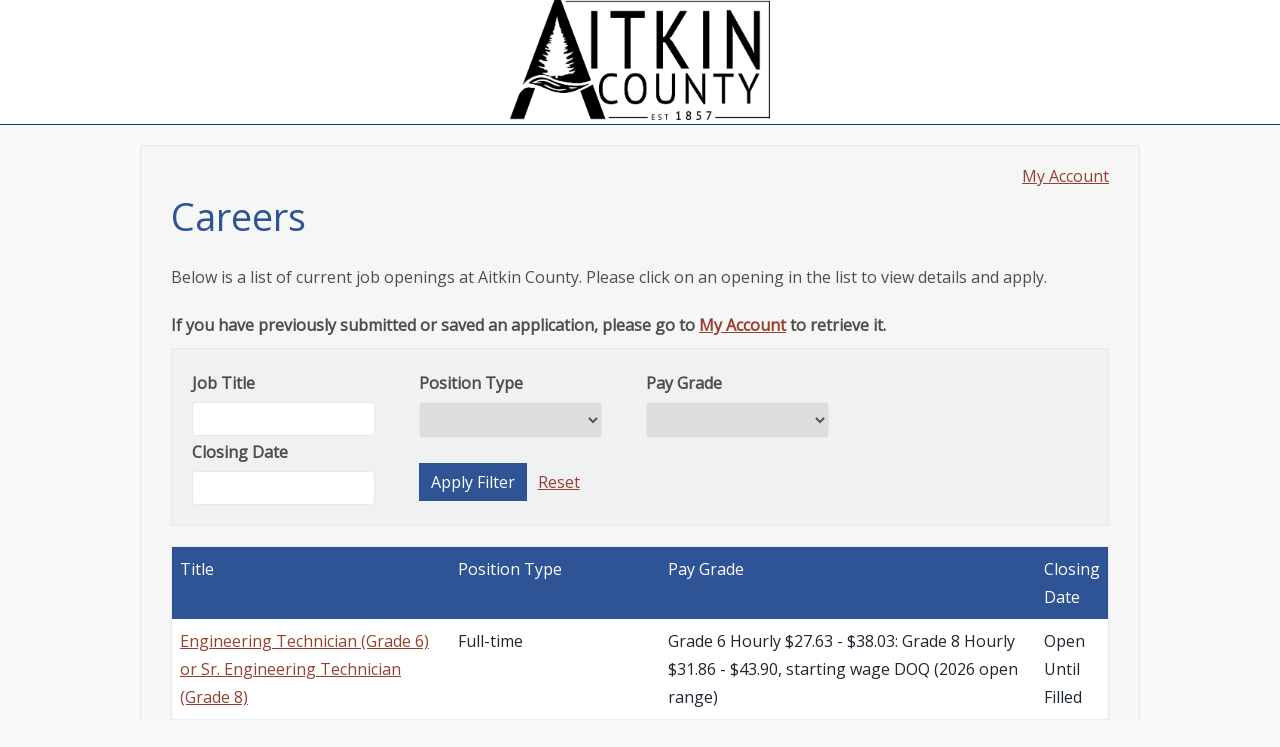

--- FILE ---
content_type: text/html; charset=UTF-8
request_url: https://aitkincounty.applicantstack.com/x/openings
body_size: 3744
content:
<!DOCTYPE html>
<html xmlns="http://www.w3.org/1999/xhtml" xml:lang="en" lang="en">
<head>
	<meta http-equiv="Content-Type" content="text/html; charset=UTF-8" />
    
    <meta property="og:title" content="Aitkin County - Careers" />
    <meta property="og:description" content="Aitkin County">
    <meta property="og:type" content="website">
    <meta property="og:image" content="/images/as-social-share.png" />
    <meta property="og:image:height" content="627" />
    <meta property="og:image:width" content="1200" />
    <meta property="og:site_name" content="Aitkin County - Careers">
	<meta name="viewport" content="width=device-width, initial-scale=1">

	<title>Careers - Aitkin County</title>
    <style type="text/css">
        * {
            -webkit-box-sizing: border-box;
            -moz-box-sizing: border-box;
            box-sizing: border-box;
        }
        html {
            font-family: sans-serif;
            -ms-text-size-adjust: 100%;
            -webkit-text-size-adjust: 100%;
            -webkit-tap-highlight-color: rgba(0, 0, 0, 0);
        }
        body, html {
            font-family: "Helvetica Neue", Helvetica, Arial, sans-serif;
            font-size: 13px;
            line-height: 1.42857143;
            color: #333333;
            background-color: #f6f6f6 !important;
            padding-top: 2px;
            padding-bottom: 4px;
            margin: 0;
        }
        body {
            padding-left: 20px;
            padding-right: 20px;
        }
        a img {
            border:none;
        }
        #outside {
            text-align:left;
            position:relative;
            margin:16px auto;
            max-width:900px;
        }
        #header {
            font-size: 36px;
        }
        #header a {
            color: black;
            text-decoration: none;
        }
        #contentouter {
            padding: 16px;
            border-left: 1px solid #ccc;
            border-top: 1px solid #ccc;
            border-bottom: 1px solid #999;
            border-right: 1px solid #999;
            background-color: white;
        }
        #content {
            clear: both;
            /*			padding-top: 10px;*/
            /*			font-size: 13px;*/
            /*			line-height: 16px;*/
        }
        #inner_footer {
            text-align:center;
            color: #444;
            padding-top: 15px;
            padding-bottom: 10px;
            font-size: 10px;
        }
        #inner_footer a{
            color: #444;
            text-decoration: none;
        }
        @media (max-width: 768px) {
            body, html {
                padding: 0 !important;
                background-color: #fff !important;
            }
            #outside {
                margin:0 !important;
                width: auto !important;
            }
            #contentouter {
                border: 0;
            }
        }
    </style>
    <script src="https://ajax.googleapis.com/ajax/libs/jquery/1.11.2/jquery.min.js"></script>
	<link rel="stylesheet" href="https://ajax.googleapis.com/ajax/libs/jqueryui/1.11.2/themes/ui-lightness/jquery-ui.css" />
	<script src="https://ajax.googleapis.com/ajax/libs/jqueryui/1.11.2/jquery-ui.min.js"></script>
	<script src="/links/bootstrap/all/js/bootstrap.js"></script>
	<link rel="stylesheet" href="/links/bootstrap/all/css/bootstrap.css" />
	<link rel="stylesheet" href="/links/bootstrap/all/css/bootstrap-theme.css" />
	<link type="text/css" rel="stylesheet" href="/links/content8.css?links_version=20250201" />

	<script type="text/javascript" src="/links/content.js?links_version=20250201"></script>
	<script type="text/javascript" src="/links/jquery.multifile.js?links_version=20250201"></script>
	<script type="text/javascript" src="/links/chosen/chosen.jquery.min.js"></script>
	<link rel="stylesheet" type="text/css" href="/links/chosen/chosen.css" />
	<link href="https://fonts.googleapis.com/css?family=Open+Sans" rel="stylesheet">
    <link href="https://maxcdn.bootstrapcdn.com/font-awesome/4.7.0/css/font-awesome.min.css" rel="stylesheet" />
    <script type="text/javascript" src="/links/portal-star-ratings.js?links_version=20250201"></script>
    <script type="text/javascript" src="/links/jquery-xtras/jquery.datepicker.js"></script>
	<style type="text/css" media="print">
		#contentouter {border:0;}
		#outside {border:0;}
		body {background-color:white;}
	</style>
    <style type="text/css">
        .form-control {
            border: 1px solid #8f8f9d;
            -webkit-box-shadow: none;
            box-shadow: none;
        }
        .form-control:focus {
            border:2px solid inherit;
            outline: 0;
            -webkit-box-shadow: none;
            box-shadow: none;
        }
        .ui-datepicker .ui-datepicker-title select {
            color: #666;
        }
        .ui-datepicker {
            background: #f0f0f0;
            border: 1px solid #ccc;
            font-family: Arial, sans-serif;
        }

        /* Header styling */
        .ui-datepicker-header {
            background: #2f5496;
            color: #fff;
            padding: 10px;
        }

        /* Day cells styling */
        .ui-datepicker td {
            padding: 1px;
            text-align: center;
        }
        .ui-widget-header {
            border: none;
        }
        .ui-state-default, .ui-widget-content .ui-state-default {
            border: none;
            background: none;
            font-weight: bold;
            color: #1c94c4;
        }
        .ui-state-active {
            border:1px solid #1c94c4 !important;
            background-color:#fff !important;
        }
        /* Highlight today's date */
        .ui-datepicker .ui-datepicker-today a {
            background: #ffeb3b;
            color: #000;
        }

        /* Hover effect on days */
        .ui-datepicker-calendar .ui-state-hover {
            cursor: pointer;
        }

    </style>
<script src="//www2.applicantstack.com/links/chosen/chosen.jquery.min.js" type="text/javascript" class="as_mobile_skip"></script>
					<link href="//www2.applicantstack.com/links/chosen/chosen.css" rel="stylesheet" type="text/css" class="as_mobile_skip" />
					<style>
						.chosen-container ul, .chosen-container ol {
							margin: 0 !important;
							padding-left: 0 !important;
						}
					</style>
					<script src="//www2.applicantstack.com/links/filters.js" type="text/javascript" class="as_mobile_skip"></script>
<link href="/links/openings.css" rel="stylesheet" type="text/css" /><script src="/links/openings.js" type="text/javascript"></script>
</head>
<body>
<div id="outside">
    <div id="contentouter">
        <div id="header">
            <a href="https://www.co.aitkin.mn.us"><img id="logo" src="/userdata/aitkincounty/jobboard_Aitkin_County_Logo_2019.png" alt="Aitkin County" style="max-width:100%"></a>
        </div>
        <div id="content">
            <div id="ascontainer">
                <div id="asbreadcrumbs"></div>
                <div id="ascontent"><script>
	// Load jQuery if not defined or less than version 1.9.1 (required by bootstrap)
	var jquery_is_loaded = true;
	if (typeof jQuery === 'undefined') {
		jquery_is_loaded = false;
	}
	else{
		var jquery_version = jQuery.fn.jquery.split(' ')[0].split('.');
		if ((jquery_version[0] < 2 && jquery_version[1] < 9) || (jquery_version[0] == 1 && jquery_version[1] == 9 && jquery_version[2] < 1)) {
			jquery_is_loaded = false;
		}
	}
	if(!jquery_is_loaded){
		load_script('https://ajax.googleapis.com/ajax/libs/jquery/1.11.2/jquery.min.js');
	}
	
	// Load bootstrap if not loaded
	if (typeof $.fn.popover != 'function'){
		load_script('/links/bootstrap/all/js/bootstrap.js');
		load_link('/links/bootstrap/all/css/bootstrap.css');
		load_link('/links/bootstrap/all/css/bootstrap-theme.css');
	}
	
	function load_script(src){
		var h = document.getElementsByTagName('head')[0];
		var e = document.createElement('script');
		e.src = src;
		h.appendChild(e);
	}
	function load_link(href){
		var h = document.getElementsByTagName('head')[0];
		var e = document.createElement('link');
		e.rel = 'stylesheet';
		e.type = 'text/css';
		e.href = href;
		h.appendChild(e);
	}
</script><div id="asmyaccount" style="float:right; text-align:right; white-space: nowrap"><a href="https://aitkincounty.applicantstack.com/x/myaccount">My Account</a></div><div id="contenttitle" style="clear:both">Careers</div><p class="openings_instructions">Below is a list of current job openings at Aitkin County. Please click on an opening in the list to view details and apply.</p><p class="resume_instructions"><b>If you have previously submitted or saved an application, please go to <a href="https://aitkincounty.applicantstack.com/x/myaccount">My Account</a> to retrieve it.</b></p><form action="https://aitkincounty.applicantstack.com/x/openings" method="get" id="mainform"><div id="filters_wrapper" class="container-fluid as_mobile_skip"><div class="row"><div class="job_filter as_mobile_skip col-md-4"><label class="filter_header as_mobile_skip" for="JobTitle">Job Title</label><input type="text" name="jobtitle" id="JobTitle" class="filter_input as_retain" size="" /></div><div class="job_filter as_mobile_skip col-md-4"><label class="filter_header as_mobile_skip" for="PositionType">Position Type</label><select name="js_304357" id="PositionType" class="filter_input as_retain"><option value="" selected></option><option value="976560">Full-time</option><option value="976576">Full-time, Rotating Shifts</option><option value="976564">Part-time, not to exceed 29 hours per week on average</option><option value="976571">Intermittent / As Needed</option></select></div><div class="job_filter as_mobile_skip col-md-4"><label class="filter_header as_mobile_skip" for="PayGrade">Pay Grade</label><select name="js_304354" id="PayGrade" class="filter_input as_retain"><option value="" selected></option><option value="976494">Grade 1 - Hourly $16.39 - $22.45, starting wage DOQ (open range scale)</option><option value="976498">Grade 5 - Hourly $25.51 - $35.09, starting wage DOQ (2026 open range scale)</option><option value="1743867">Grade 2 - $19.16, LLCC Wage Scale</option><option value="1271477">Grade 5 - Hourly $25.51 - $30.30, LLCC Wage Scale</option><option value="1548323">Grade 6 Hourly $27.63 - $38.03: Grade 8 Hourly $31.86 - $43.90, starting wage DOQ (2026 open range)</option></select></div></div><div class="row"><div class="job_filter as_mobile_skip col-md-4"><label class="filter_header as_mobile_skip" for="ClosingDate">Closing Date</label><input type="text" name="js_324291" id="ClosingDate" class="filter_input as_retain" size="" /></div><div class="filter_button job_filter as_mobile_skip col-md-4"><div class="buttons"><a href="#" onclick="sb1('apply_filters'); return false;" class="as_mobile_skip">&nbsp;Apply Filter&nbsp;</a></div>&nbsp;<a href="https://aitkincounty.applicantstack.com/x/openings">Reset</a></div><div class="col-md-4">&nbsp;</div></div></div><div class="toggle_mobile_filters as_mobile_skip">Show Filters</div></form><table id="data-table" class="as_mobile_hide_rth displaytable" width="100%"><thead><tr><th class="sortable" onclick="dosort(0)">Title</th><th class="sortable" onclick="dosort(1)">Position Type</th><th class="sortable" onclick="dosort(2)">Pay Grade</th><th class="sortable" onclick="dosort(3)">Closing Date</th></tr></thead><tbody><tr class="oddrow"><td class=""><a href="https://aitkincounty.applicantstack.com/x/detail/a2on7mo37qxo">Engineering Technician (Grade 6) or Sr. Engineering Technician (Grade 8)</a></td><td class="">Full-time</td><td class="">Grade 6 Hourly $27.63 - $38.03: Grade 8 Hourly $31.86 - $43.90, starting wage DOQ (2026 open range)</td><td class="">Open Until Filled</td></tr><tr class="evenrow"><td class=""><a href="https://aitkincounty.applicantstack.com/x/detail/a2on7moy6es8">Land Survey and Mapping Technician - Eligibility List</a></td><td class="">Full-time</td><td class="">Grade 5 - Hourly $25.51 - $35.09, starting wage DOQ (2026 open range scale)</td><td class="">Open Until Filled</td></tr><tr class="oddrow"><td class=""><a href="https://aitkincounty.applicantstack.com/x/detail/a2on7monr1ju">LLCC Naturalist - Part Time (Live on-site)</a></td><td class="">Part-time, not to exceed 29 hours per week on average</td><td class="">Grade 5 - Hourly $25.51 - $30.30, LLCC Wage Scale</td><td class="">Open Until Filled</td></tr><tr class="evenrow"><td class=""><a href="https://aitkincounty.applicantstack.com/x/detail/a2on7mokzg3h">LLCC Seasonal Naturalist I - (School Year Position, Required to live on-site)</a></td><td class="">Part-time, not to exceed 29 hours per week on average</td><td class="">Grade 2 - $19.16, LLCC Wage Scale</td><td class="">Open Until Filled</td></tr><tr class="oddrow"><td class=""><a href="https://aitkincounty.applicantstack.com/x/detail/a2on7mo528vw">PT Correctional Officer</a></td><td class="">Full-time, Rotating Shifts</td><td class="">Grade 5 - Hourly $25.51 - $35.09, starting wage DOQ (2026 open range scale)</td><td class="">Open Until Filled</td></tr><tr class="evenrow"><td class=""><a href="https://aitkincounty.applicantstack.com/x/detail/a2on7mor6q7r">Substitute Cook</a></td><td class="">Intermittent / As Needed</td><td class="">Grade 1 - Hourly $16.39 - $22.45, starting wage DOQ (open range scale)</td><td class="">Open Until Filled</td></tr></tbody></table><div style="margin-top: 6px"><div class="tablepager">Showing 1 - 6 of 6</div></div></div>
                <div id="asbranding"><a href="https://applicantstack.com" target="_blank"><img src="/images/poweredby.png" width="150" alt="ApplicantStack powered by Swipeclock" /></a></div>
            </div>
        </div>
    </div>

    <div class="footer-container">
        <div id="inner_footer">
            Copyright 2026 Aitkin County. All rights reserved.
            <br />
            Powered by ApplicantStack&trade; <a href="https://applicantstack.com" target="_blank">Applicant Tracking Software</a><br /><a href="https://www3.swipeclock.com/privacy-policy/" target="_blank">Privacy Policy</a>&nbsp;&nbsp;|&nbsp;&nbsp;<a href="https://www3.swipeclock.com/terms-of-use/" target="_blank">Terms of Use</a>
        </div>
    </div>
</div>
</body>
</html>


--- FILE ---
content_type: text/css
request_url: https://aitkincounty.applicantstack.com/links/content8.css?links_version=20250201
body_size: 4795
content:
html {
	overflow-y: scroll;
}

body, html {
	font-family: 'Open Sans', sans-serif;
	font-size: 16px;
	line-height: 28px;
	color: #504e4b;
	padding: 0;
	margin: 0;
	background-color: #fafafa !important;
}

a img {
	border:none;
}

#outside {
	max-width: none;
	margin: 0;
}

#header {
	font-size: 3.157em; /*51px*/
	line-height: 99px;
	min-height: 125px;
	text-align: center;
	background-color: #fff;
	border-bottom: #0b3c5d 1px solid;
	padding: 0;
	margin: 0;
}

#jobboard_header_text {
	text-align:center;
	background-color:#FFFFFF;
	color:#0b3c5d;
	padding: 0;
	margin: 0;
}

#logo {
	height: 120px;
	max-width: 300px;
	margin: 0 auto;
	vertical-align: top;
}

#contentouter {
	margin: 0 auto;
	padding: 0;
	border: 0;
	background-color: #fafafa;
}

#content {
	clear: both;
	margin: 20px auto;
	padding: 0px 30px 30px;
	background-color: #f6f6f6;
	border: 1px solid #e8e8e8;
	border-radius: 4px;
	max-width: 1000px;
}

#inner_footer {
	min-height: 50px;
	width: 100%;
	margin: 0 auto;
	font-size: smaller;
	line-height: 1em;
	margin: 0 auto;
	max-width: 960px;
	min-height: 50px;
	padding: 1.5em;
	text-align: center;
}

#inner_footer a{
	color: #0b3c5d;
	text-decoration: none;
}

#inner_footer a:hover {
	text-decoration: underline;
}

#asfooter {
	margin-top: 20px;
	text-align: center;
}

#asfooter a:hover {
	text-decoration: underline;
}

#asfooter, #asfooter a {
	font: 10px/16px Verdana, Arial, Helvetica, sans-serif;
	color: #666666;
	text-decoration: none;
}

.inputtext, .textarea, .inputpassword {
	background-color: #F3F3F3;
}

.file {
	background: url('/images/icons/attach.png') no-repeat top left;
	padding-left: 18px;
}

button,
input,
optgroup,
select,
textarea {
	color: inherit;
	font: inherit;
	margin: 0;
}

/* ************************* */
/* Fonts
/* ************************* */
/*
base font-size is 16px with a line height of 28px for 960px width.
The line heights are calculated to display best for a 960px width.
*/

h1 {
	font-size: 3.157em; /*51px*/
	line-height: 69px;
}

h2 {
	font-size: 2.369em; /*38px*/
	line-height: 53px;
}

h3 {
	font-size: 1.333em;
	line-height: 33px;
	color: #2f5496;
	margin-left: 15px;
}

h4 {
	font-size: 21px;
	line-height: 33px;
	color: #2f5496;
	margin-left: 15px;
}

a:link {
}

a:visited {
}

a:hover {
}

a:active {
}

/* ************************* */
/* Colors - Work on this
/* ************************* */
/*
	#2f5496 - The main striking color used in headers
	#4abdac - The base color used as a background
	#f7b733 - Accent color for buttons and links
	#dfdce3 - Second accent color
	#ffffff - primary font color

I suggest we give each of these a class of its own. That class can then be added to specific elements. Then we can just
update the colors in one spot, and it will cascade automatically.

*/

/* ************************* */
/* Breadcrumbs
/* ************************* */
#asbreadcrumbs {
	font-size: 1em;
	line-height: 1em;
	margin: 0;
	padding-bottom: 1em;
}

#asbreadcrumbs a {
	text-decoration: none;
}

#asbreadcrumbs a:hover {
	text-decoration: underline;
}

/* ************************* */
/* Content Title
/* ************************* */
#contenttitle {
	clear: both;
	color: #2f5496;
	font-size: 2.369em; /*38px*/
	line-height: 53px;
	margin: 0;
	text-align: left;
}

/* ************************* */
/* Filters
/* ************************* */
.filters_header {
	font-size: 18px;
	margin-bottom: 20px !important;
}

.filter_header {
	font-weight: bold;
}

.toggle_mobile_filters {
	display: none;
}

.filter_button {
	margin-top: 20px !important;
	padding-top: 10px !important;
}

#filters_wrapper {
	margin-bottom: 20px !important;
	background-color: #f0f1f2 !important;
	padding: 20px !important;
	border: 1px solid #e8e8e8;
}

#filters_wrapper input, #filters_wrapper select, #filters_wrapper .chosen-choices .default {
	padding: 5px !important;
	width: 95% !important;
	border-radius: 4px !important;
	border: 1px solid #e8e8e8 !important;
	line-height: normal;
}

.toggle_desktop_filters {
	display: block;
	font-weight: bold;
	text-decoration: underline;
	cursor: pointer;
}


.job_filter, .filter_button {
	float: left;
	margin-right: 5px;
	width: 24%;
}

@media only screen and (max-width: 450px) {
	#filters_wrapper {
		display: none;
	}

	#filters_wrapper.show_filters {
		display: inline;
	}

	.toggle_mobile_filters {
		display: block !important;
		text-align: center;
		padding: 0 5px 10px 5px;
		font-weight: bold;
		text-decoration: underline;
	}

	#filters_wrapper .filter_input {
		height: 32px;
		padding: 0px;
		width: 95%;
	}

	.job_filter, .filter_button {
		float: none !important;
		width: 95% !important;
		height: inherit !important;
	}

	.filters_header {
		font-size: 16px;
		margin-bottom: 10px;
	}
}


/* ************************* */
/* Application Styles
/* ************************* */
.addanother {
	margin-left: 15px;
	background-color: #2f5496;
	border: 0px;
	color: white !important;
	cursor: pointer;
	margin: 0 0 0 15px;
	padding: 0.5em;
	text-align: center;
	text-decoration: none;
	white-space: nowrap;
	width: auto;
}

hr {
	margin: 15px;
	border: 0;
	border-top: 1px solid #e8e8e8;
}

h4 {
	font-size: 1.333em;
	line-height: 33px;
	color: #2f5496;
	margin-left: 15px;
}

label {
	display: inline-block;
	max-width: 100%;
	margin-bottom: 5px;
	font-weight: normal;
}

#ascontainer .sectionhead a {
	color: #fff;
}

legend {
	display: block;
	width: 100%;
	padding: 1em 0 0 0;
	margin: 0 15px 15px 15px;
	font-size: 28px;
	line-height: 41px;
	color: #2f5496;
	border: 0;
	border-bottom: none;
}

div.app_name {
	font-size: larger;
}

div.jobdetail {
	/*	padding: 3px 6px;
        border: 2px solid #666666;*/
}

#ascontainer {
	margin: 0px;
	width: 100%;
}

#ascontainer a {
	color: #96402f;
}

#ascontainer a:hover {
}

#ascontainer table th, #ascontainer table td {
	vertical-align: top;
}

#ascontainer table {
	border-collapse: collapse;
}


#ascontainer a:hover {
	text-decoration: underline;
}

#asmyaccount {
	float:right;
	text-align:right;
	white-space: nowrap
}

/* ************************* */
/* Button Styles
/* ************************* */
.buttons {
	display: inline;
}

.buttons a, .buttons button {
	background-color: #2f5496;
	border: 0px;
	color: white !important;
	cursor: pointer;
	margin: 0 0.4em 0 0;
	padding: 0.5em;
	text-align: center;
	text-decoration: none;
	white-space: nowrap;
	width: auto;
	font-size: 16px;
	line-height: 28px;
	border-radius: initial;
}

.buttons button {
	width: auto;
	overflow: visible;
	padding: 1px 12px 0px 9px; /* IE6 */
}

.buttons button[type] {
	padding: 2px 12px 2px 9px; /* Firefox */
	line-height: 17px; /* Safari */
}

*:first-child + html button[type] {
	padding: 1px 12px 0px 9px; /* IE7 */
}

.buttons button img, .buttons a img {
	margin: 0 3px -3px 0 !important;
	padding: 0;
	border: none;
	width: 16px;
	height: 16px;
}

.buttons button:hover, .buttons a:hover {
	background-color: #999;
	color: #fff !important;
	text-decoration: none !important;
}


.btn-xs a {
	border-radius: 3px !important;
	font-size: 12px !important;
	line-height: 1.5 !important;
	padding: 5px 7px 4px 7px !important;
}

.btn-default a {
	background-color: #fff !important;
	border-color: #ccc !important;
	color: #333 !important;
}

.btn-default a:hover {
	background-color: #e6e6e6 !important;
}

/* ************************* */
/* Branding
/* ************************* */
#asbranding {
	display: block;
	padding: 40px 0;
	text-align: right;
}

#asbranding img {
	border: 0;
}

/* ************************* */
/* Paging
/* ************************* */
.tablepager {
	font-size: smaller;
	font-style: italic;
	text-align: right;
	padding-top: 2em;
}

/* ************************* */
/* Display Tables
/* ************************* */
.displaytable {
	padding: 0;
	margin: 0;
	border: 1px solid #e8e8e8;
}

.displaytable td {
	border: none;
	color: #1d2731;
	font-weight: bold;
	font-weight: normal;
	padding: 0.5em;
	margin: 0;
	text-align: left;
}

.displaytable th {
	background-color: #2f5496;
	color: #fff;
	font-weight: normal;
	padding: 0.5em;
	margin: 0;
	text-align: left;
}

.displaytable th.sortable {
	cursor: pointer;
}

.displaytable tr {
	background-color: #fff;
}

/*.displaytable tr:hover {
background-color: #eaedf4;
}*/

.displaytable tr:nth-child(even) {
	background-color: #eaedf4;
}

/* ************************* */
/* Listing
/* ************************* */
.listingtitle {
	padding-top: 10px;
	padding-bottom: 10px;
	font-weight: bold;
}

.apply, .applyemail {
	text-align: center;
	margin-top: 20px;
	margin-bottom: 10px;
}

.applyemail {
	border: 1px solid black;
	padding: 5px 10px;
}

a#apply-a, a#apply-a:link, a#apply-a:visited {
	padding: 5px 20px 5px 20px;
	background: #983D3A;
	border: 1px #D45951 solid;
	text-decoration: none;
	text-transform: uppercase;
	font-weight: bold;
	font-size: smaller;
	color: #FFFFFF !important;
}

a#apply-a:hover {
	text-decoration: none;
	border: 1px #575C5F solid;
	background: #4C4D51;
}

/* ************************* */
/* Application / Questions
/* ************************* */
.question {
	margin-left: 20px;
	margin-bottom: 10px;
}

.answer {
	margin-top: 6px;
	margin-left: 30px;
}

.qtable {
	width: 100%;
	margin: 10px 0px;
}

.qtable td {
}

.qtable_q {
	width: 50%;
	padding-right: 10px;
	text-align: right;
}

.qtable_q2 {
	padding: 4px;
}

.qtable_h1 {
	text-align: center;
	background-color: #666;
	font-weight: bold;
	color: white;
	margin-top: 12px;
	margin-bottom: 6px;
	padding: 5px 8px;
	background-color: #2f5496;
	font-size: large;
	color: #fff;
	border: 0;
}

/* ************************* */
/* Tables
/* ************************* */
.formtable th {
	border: none;
	border-bottom-width: 0px;
	font-size: large;
	font-weight: normal;
	margin-bottom: 6px;
	margin-top: 12px;
	padding: 5px 8px;
	padding-bottom: 2px;
	padding-top: 3px;
	white-space: nowrap;
}

.formtable td {
	padding: 0 0 0 8px;
	border: none;
}

.formtable td.noinput {
	padding-top: 3px;
}

.formtable div.sectionhead, .sectionhead {
	border: 1px solid #ccc;
	margin-top: 12px;
	margin-bottom: 6px;
	padding: 5px 8px;
	background-color: #2f5496;
	/*	font-weight: bold;*/
}

.formtable .fieldinfo {
	font-style: italic;
}

.formtable input[type=radio], .formtable input[type=checkbox] {
	margin-top: 5px;
}

.formtable div.sectionhead, .sectionhead, #infobox {
	padding: 0.5em;
	background-color: #2f5496;
	border: 0;
	color: #fff;
	font-size: large;
	margin: 1em 0;
}

.infobox { /*onboarding element*/
	border: none;
}

@media (max-width: 767px) {
	.formtable th, .formtable td {
		display: block;
	}

	.formtable th {
		font-weight: bold;
		text-align: left !important;
	}

	.formtable td {
		margin-bottom: 6px;
	}

	.formtable textarea, .formtable input[type="text"], .formtable input[type="tel"], .formtable input[type="date"], .formtable input[type="email"], .formtable input[type="password"] {
		width: 100%;
	}

	#asmyaccount {
		float:none !important;
		margin-bottom: 12px;
	}
}

@media (min-width: 768px) {
	.formtable th {
		text-align: right;
		padding-right: 16px;
	}
}

@media (max-width: 768px) {
	#header {
		font-size: 2.157em;
		line-height: 50px;
		min-height: 80px;
	}
}

/* ************************* */
/* Messages
/* ************************* */
.bg-primary {
	padding: 15px;
}

.openings_instructions {
	margin: 20px 0;
}

.sectioninstruction {
	margin-bottom: 12px;
}

.errormsg {
	background-color: #f8b2b2;
	border-radius: 4px;
	font-size: 12px;
	line-height: 1.42857143;
	opacity: 1;
	padding: 15px;
	margin: 14px 0 20px 0;
	text-align: left;
	color: #a94442;
}

.errormsg li {
	text-align: left;
	color: #a94442;
}

.successmsg {
	background-color: #ccffcc;
	border-radius: 4px;
	font-size: 12px;
	line-height: 1.42857143;
	opacity: 1;
	padding: 15px;
	margin: 14px 0 20px 0;
	text-align: left;
	color: black;
}

.showtable th {
	text-align: right;
	padding-right: 6px;
	white-space: nowrap;
	font-weight: bold;
}

.showtable th, .showtable td {
	padding-top: 2px;
	padding-bottom: 2px;
	vertical-align: top;
	border: none;
}

/* ************************* */
/* Breakpoints
/* ************************* */
@media all and (max-width : 865px) {
}

@media all and (max-width : 768px) {
	#contentouter {
		padding: 0;
	}

	#content {
		padding: 10px;
	}

	.container-fluid {
		padding-left: 0px;
		padding-right: 10px;
	}
}


@media all and (max-width : 890px) {
}

@media all and (max-width : 505px) {
}

@media all and (max-width : 400px) {
}

@media all and (max-width : 865px) {
}

@media all and (max-width : 890px) {
}

@media all and (max-width : 505px) {
}

@media all and (max-width : 400px) {
}


/* ************************* */
/* Email Thread Styles
/* ************************* */  

.msgtable th {
	text-align: left;
	font-weight: normal;
}

.msgtable {
	text-align: left;
}

.msgsubject {
}

.msgbodytd {
	border: 1px solid #888888;
	padding: 3px 6px;
}

.msgbody {
	width: 500px;
}

.msgactions {
	padding-left: 5px;
}

.msgsubject {
	margin-bottom: 10px;
	font-weight: bold;
}

.msgfrom, .msgdate, .replyfrom {
	margin-right: 10px;
	text-align: right;
}

.replysubmit {
	margin-top: 10px;
}

.vspacer {
	height: 10px;
}

.replyconfirm {
	font-weight: bold;
	font-style: italic;
}

/* ************************* */
/* Date Chooser Styles
/* ************************* */  

.calendar * {
	margin: 0;
	padding: 0;
	border: 0;
	font-family: Tahoma, serif;
	font-weight: normal;
	color: #000;
}
.calendar .invalidday a, .calendar .invalidday a:hover {
	color: #ccc;
	background: #fff;
	cursor: default;
}
.calendar .selectedday {
	background: #ddd;
}
.calendar .today {
	font-weight: bold;
	color: #f00;
}
.calendar a {
	padding: 0 2px;
	color: #000;
	text-decoration: none;
}
.calendar a:hover {
	background: #bbb;
}
.calendar table {
	border-collapse: collapse;
	font-size: 90%;
}
.calendar tbody td {
	width: 20px;
}
.calendar td, .calendar th {
	padding: 1px;
	text-align: center;
}
.calendar thead td {
	border-bottom: 1px solid #aaa;
}
.calendar thead td {
	font-weight: bold;
}
.calendar thead th a {
	font-size: 95%;
	font-weight: bold;
}
.calendar thead th {
	padding: 2px 0;
	vertical-align: middle;
	background: #ddd;
}
.calendar {
	padding-bottom: 2px;
	border: 1px solid #aaa;
	font-size: small;
	background: #fff;
}
.calendaricon {
	cursor: pointer;
}
.calendarlink, .calendaricon {
	margin: 0 3px;
}

.secondary {
	background-color: #999 !important;
}
.secondary:hover {
	background-color: #bbb !important;
}

.equal-width-button {
	min-width: 178px;
	display: inline-block;
}

.refer-friend-spacer {
	display: none;
}

/* ************************* */
/* Candidate Select Time Styles
/* ************************* */
.candidate_selects_available_time {
	text-align: center;
	padding: 5px;
}

.select_event_time th {
	padding-top: 0;
}

.candidate_selects_available_time span {
	cursor: pointer;
	color: #648DBF;
	font-weight: bold;
}

.pending_start_time, .pending_end_time {
	display: none !important;
}


@media (max-width: 768px) {
	.candidate_selects_available_time span {
		width: 100%;
		display: block;
		background-color: #e9e9e7;
		padding: 5px;
		border: 1px solid #648DBF;
		margin: 2px 0 2px 0;
	}
}

.formtable.general_application th {
	min-width: 150px;
	max-width: 50%;
	white-space: normal;
}

/* ************************* */
/* Responsive Application Styles
/* ************************* */
.responsive-application .radio, .responsive-application .checkbox {
	display: inline-block !important;
}

.responsive-application .sectionhead {
	clear: both;
}

.responsive-application fieldset {
	border: 1px groove #ddd !important;
	padding: 1em 1.4em 1.4em 1.4em !important;
	margin: 0 0 1.5em 0 !important;
	-webkit-box-shadow: 0px 0px 0px 0px #000;
	box-shadow: 0px 0px 0px 0px #000;
}

.responsive-application legend {
	width: inherit; /* Or auto */
	padding: 0 10px 0 15px; /* To give a bit of padding on the left and right */
	border-bottom: none;
	font-family: arial, sans-serif;
	Font-Size: 15px;
	font-weight: bold;
	color: #000000;
	Line-Height: 20px;
}

.responsive-application h3, .responsive-application p {
	margin-left: 15px !important;
}

.responsive-application .addanother {
	margin-left: 15px;
}

.responsive-application .control-label {
	display: table;
	font-weight: normal !important;
	text-align: left !important;
	clear: both;
}

.responsive-application .qtable_h1 {
	padding: 0.25em;
}

.responsive-application .form-group {
	margin-left: 0 !important;
	margin-right: 0 !important;
	margin-top: 5px;
	margin-bottom: 5px;
}

@media (max-width: 768px) {
	.responsive-application fieldset {
		border: none !important;
		padding: 0 0 0 0 !important;
		margin: 1em 0 1em 0 !important;
		-webkit-box-shadow: none !important;
		box-shadow: none !important;
	}

	.responsive-application .container-fluid {
		padding-right: 0 !important;
		padding-left: 0 !important;
	}
}



.toggle_detail {
	display: none;
}

.modal-open {
	overflow-y: auto;
}

.responsive-application fieldset {
	border: 1px groove #ddd !important;
	padding: 1em 1.4em 1.4em 1.4em !important;
	margin: 0 0 1.5em 0 !important;
	-webkit-box-shadow: 0px 0px 0px 0px #000;
	box-shadow: 0px 0px 0px 0px #000;
}

.responsive-application legend {
	width: inherit; /* Or auto */
	padding: 0 10px 0 15px; /* To give a bit of padding on the left and right */
	border-bottom: none;
	font-family: arial, sans-serif;
	Font-Size: 15px;
	font-weight: bold;
	color: #000000;
	Line-Height: 20px;
}

.qe_printsect .responsive-application legend {
	margin-left: -16px;
}

.responsive-application #qtn_130272_3983832 { /*update this to signature field id*/
	font-family: "Brush Script MT", cursive;
	font-size: large;
	font-style: normal;
	font-variant: normal;
	font-weight: bold;
}

.responsive-application h3 {
	margin-left: 15px !important;
}

.responsive-application .addanother {
	margin-left: 15px;
}

.responsive-application .control-label {
	display: table;
	font-weight: normal !important;
	text-align: left !important;
	clear: both;
}

.responsive-application .qtable_h1 {
	padding: 0.25em;
}

.responsive-application .form-group {
	margin-left: 0 !important;
	margin-right: 0 !important;
}

@media (max-width: 768px) {
	.responsive-application fieldset {
		border: none !important;
		padding: 0 0 0 0 !important;
		margin: 1em 0 1em 0 !important;
		-webkit-box-shadow: none !important;
		box-shadow: none !important;
	}

	.container-fluid {
		padding-right: 0 !important;
		padding-left: 0 !important;
	}
}

@media only screen and (max-width: 450px) {
	.page_content_wrapper {
		width: 95% !important;
		margin-top: 0 !important;
	}

	.as_mobile_hide_rth.displaytable thead,
	.search_results_instructions,
	.resume_instructions,
	.description_head,
	.listing_description {
		display: none;
	}

	.listing_description.show_listing_description {
		display: block;
	}

	#ascontainer .responsive-application p {
		margin-left: 0 !important;
	}

	.answer {
		margin-left: 0px;
	}

	th.thspacer {
		display: none;
	}

	.responsive-application legend {
		padding: 0 !important;
	}

	.responsive-application .addanother {
		margin-left: 0;
		margin-bottom: 10px;
		padding: 5px;
	}

	.responsive-application .repeatobj hr {
		display: none;
	}

	.responsive-application .col-xs-1,
	.responsive-application .col-sm-1,
	.responsive-application .col-md-1,
	.responsive-application .col-lg-1,
	.responsive-application .col-xs-2,
	.responsive-application .col-sm-2,
	.responsive-application .col-md-2,
	.responsive-application .col-lg-2,
	.responsive-application .col-xs-3,
	.responsive-application .col-sm-3,
	.responsive-application .col-md-3,
	.responsive-application .col-lg-3,
	.responsive-application .col-xs-4,
	.responsive-application .col-sm-4,
	.responsive-application .col-md-4,
	.responsive-application .col-lg-4,
	.responsive-application .col-xs-5,
	.responsive-application .col-sm-5,
	.responsive-application .col-md-5,
	.responsive-application .col-lg-5,
	.responsive-application .col-xs-6,
	.responsive-application .col-sm-6,
	.responsive-application .col-md-6,
	.responsive-application .col-lg-6,
	.responsive-application .col-xs-7,
	.responsive-application .col-sm-7,
	.responsive-application .col-md-7,
	.responsive-application .col-lg-7,
	.responsive-application .col-xs-8,
	.responsive-application .col-sm-8,
	.responsive-application .col-md-8,
	.responsive-application .col-lg-8,
	.responsive-application .col-xs-9,
	.responsive-application .col-sm-9,
	.responsive-application .col-md-9,
	.responsive-application .col-lg-9,
	.responsive-application .col-xs-10,
	.responsive-application .col-sm-10,
	.responsive-application .col-md-10,
	.responsive-application .col-lg-10,
	.responsive-application .col-xs-11,
	.responsive-application .col-sm-11,
	.responsive-application .col-md-11,
	.responsive-application .col-lg-11,
	.responsive-application .col-xs-12,
	.responsive-application .col-sm-12,
	.responsive-application .col-md-12,
	.responsive-application .col-lg-12 {
		padding: 0;
	}

	input[type="radio"], input[type="checkbox"] {
		margin: 0 !important;
	}

	.responsive-application input[type="checkbox"] {
		margin-left: -20px !important;
	}

	.responsive-application .radiotable td {
		margin-top: 4px;
	}

	.responsive-application h4.sectionhead {
		margin: 0 0 6px 0;
	}

	#contenttitle {
		margin-bottom: 10px;
		font-size: 20px;
		font-weight: bold;
	}

	#ascontainer {
		width: 100% !important;
		padding-top: 0 !important;
	}

	#ascontainer td {
		font-weight: normal;
	}

	#ascontainer td a {
		font-weight: bold;
	}

	#ascontainer td, #ascontainer td a {
		font-size: 16px !important;
		line-height: normal;
	}

	.as_mobile_hide_rth.displaytable {
		border-top: initial;
		border-bottom: initial;
	}

	.as_mobile_hide_rth.displaytable td {
		display:  block;
	}

	.oddrow {
		background: #e9e9e7;
	}

	.question {
		margin-left: 0;
	}

	textarea,
	input[type=text],
	input[type=tel],
	input[type=date],
	input[type=email],
	input[type=password],
	select,
	textarea:focus,
	input[type=text]:focus,
	input[type=tel]:focus,
	input[type=date]:focus,
	input[type=email]:focus,
	input[type=password]:focus,
	select:focus{
		width: 95% !important;
		font-size: 16px !important;
	}

	td {
		display: table-cell;
		width: inherit !important;
		padding: 0 2px 0 2px;
	}

	.toggle_detail {
		display: inline;
	}

}



.question .star-rating {
	color: #F1C40F;
}

.question .star span {
	display: none;
}

.question .average_star_rating_value {
	color: #333;
}

.sign_document_wrapper {
	border: 1px solid #000000;
	padding: 40px;
	background: #ffffff;
}

input#document_signature {
	font-family: "Brush Script MT", sans-serif;
	font-size:22px;
}

#document_signature, #document_signature_date {
	width: 100% !important;
}

--- FILE ---
content_type: text/css
request_url: https://aitkincounty.applicantstack.com/links/openings.css
body_size: 1290
content:
.toggle_detail {
    display: none;
}

/*
body {
    padding-right: 0px !important
}
*/

.modal-open {
    overflow-y: auto;
}

.responsive-application fieldset {
    border: 1px groove #ddd !important;
    padding: 1em 1.4em 1.4em 1.4em !important;
    margin: 0 0 1.5em 0 !important;
    -webkit-box-shadow: 0px 0px 0px 0px #000;
    box-shadow: 0px 0px 0px 0px #000;
}

.responsive-application legend {
    width: inherit; /* Or auto */
    padding: 0 10px 0 15px; /* To give a bit of padding on the left and right */
    border-bottom: none;
    font-family: arial, sans-serif;
    Font-Size: 15px;
    font-weight: bold;
    color: #000000;
    Line-Height: 20px;
}

.qe_printsect .responsive-application legend {
    margin-left: -16px;
}

.responsive-application #qtn_130272_3983832 { /*update this to signature field id*/
    font-family: "Brush Script MT", cursive;
    font-size: large;
    font-style: normal;
    font-variant: normal;
    font-weight: bold;
}

.responsive-application h3 {
    margin-left: 15px !important;
}

.responsive-application .addanother {
    margin-left: 15px;
}

.responsive-application .control-label {
    display: table;
    font-weight: normal !important;
    text-align: left !important;
    clear: both;
}

.responsive-application .qtable_h1 {
    padding: 0.25em;
}

.responsive-application .form-group {
    margin-left: 0 !important;
    margin-right: 0 !important;
}

@media (max-width: 768px) {
    .responsive-application fieldset {
        border: none !important;
        padding: 0 0 0 0 !important;
        margin: 1em 0 1em 0 !important;
        -webkit-box-shadow: none !important;
        box-shadow: none !important;
    }

    .container-fluid {
        padding-right: 0 !important;
        padding-left: 0 !important;
    }
}

@media only screen and (max-width: 450px) {
    .page_content_wrapper {
        width: 95% !important;
        margin-top: 0 !important;
    }

    .as_mobile_hide_rth.displaytable thead,
    .search_results_instructions,
    .resume_instructions,
    .description_head,
    .listing_description {
        display: none;
    }

    .listing_description.show_listing_description {
        display: block;
    }

    #ascontainer .responsive-application p {
        margin-left: 0 !important;
    }

    .answer {
        margin-left: 0px;
    }

    th.thspacer {
        display: none;
    }

    .responsive-application legend {
        padding: 0 !important;
    }

    .responsive-application .addanother {
        margin-left: 0;
        margin-bottom: 10px;
        padding: 5px;
    }

    .responsive-application .repeatobj hr {
        display: none;
    }

    .responsive-application .col-xs-1,
    .responsive-application .col-sm-1,
    .responsive-application .col-md-1,
    .responsive-application .col-lg-1,
    .responsive-application .col-xs-2,
    .responsive-application .col-sm-2,
    .responsive-application .col-md-2,
    .responsive-application .col-lg-2,
    .responsive-application .col-xs-3,
    .responsive-application .col-sm-3,
    .responsive-application .col-md-3,
    .responsive-application .col-lg-3,
    .responsive-application .col-xs-4,
    .responsive-application .col-sm-4,
    .responsive-application .col-md-4,
    .responsive-application .col-lg-4,
    .responsive-application .col-xs-5,
    .responsive-application .col-sm-5,
    .responsive-application .col-md-5,
    .responsive-application .col-lg-5,
    .responsive-application .col-xs-6,
    .responsive-application .col-sm-6,
    .responsive-application .col-md-6,
    .responsive-application .col-lg-6,
    .responsive-application .col-xs-7,
    .responsive-application .col-sm-7,
    .responsive-application .col-md-7,
    .responsive-application .col-lg-7,
    .responsive-application .col-xs-8,
    .responsive-application .col-sm-8,
    .responsive-application .col-md-8,
    .responsive-application .col-lg-8,
    .responsive-application .col-xs-9,
    .responsive-application .col-sm-9,
    .responsive-application .col-md-9,
    .responsive-application .col-lg-9,
    .responsive-application .col-xs-10,
    .responsive-application .col-sm-10,
    .responsive-application .col-md-10,
    .responsive-application .col-lg-10,
    .responsive-application .col-xs-11,
    .responsive-application .col-sm-11,
    .responsive-application .col-md-11,
    .responsive-application .col-lg-11,
    .responsive-application .col-xs-12,
    .responsive-application .col-sm-12,
    .responsive-application .col-md-12,
    .responsive-application .col-lg-12 {
        padding: 0;
    }

    input[type="radio"], input[type="checkbox"] {
        margin: 0 !important;
    }

    .responsive-application input[type="checkbox"] {
        margin-left: -20px !important;
    }

    .responsive-application .radiotable td {
        margin-top: 4px;
    }

    .responsive-application h4.sectionhead {
        margin: 0 0 6px 0;
    }

    #contenttitle {
        margin-bottom: 10px;
        font-size: 20px;
        font-weight: bold;
    }

    #ascontainer {
        width: 100% !important;
        padding-top: 0 !important;
    }

    #ascontainer td {
        font-weight: normal;
    }

    #ascontainer td a {
        font-weight: bold;
    }

    #ascontainer td, #ascontainer td a {
        font-size: 10pt !important;
        line-height: normal;
    }

    .as_mobile_hide_rth.displaytable {
        border-top: initial;
        border-bottom: initial;
    }

    .as_mobile_hide_rth.displaytable td {
        display:  block;
    }

    .oddrow {
        background: #e9e9e7;
    }

    .question {
        margin-left: 0;
    }

    textarea,
    input[type=text],
    input[type=tel],
    input[type=date],
    input[type=email],
    input[type=password],
    select,
    textarea:focus,
    input[type=text]:focus,
    input[type=tel]:focus,
    input[type=date]:focus,
    input[type=email]:focus,
    input[type=password]:focus,
    select:focus{
        width: 95% !important;
        font-size: 16px !important;
    }

    td {
        display: table-cell;
        width: inherit !important;
        padding: 0 2px 0 2px;
    }

    .toggle_detail {
        display: inline;
    }

}

--- FILE ---
content_type: text/javascript
request_url: https://www2.applicantstack.com/links/filters.js
body_size: 184
content:
jQuery(function($){
    $(".toggle_mobile_filters").click(function() {
        if($("#filters_wrapper").css("display") == "none") {
            $("#filters_wrapper").css("display", "inline-block");
            $(this).html("Hide Filters");
        }
        else {
            $("#filters_wrapper").css("display", "none");
            $(this).html("Show Filters");
        }

    });

    if($("#filters_wrapper").css("display") == "none") {
        $(".toggle_mobile_filters").html("Show Filters");
    }
    else {
        $(".toggle_mobile_filters").html("Hide Filters");
    }

    $("#filters_wrapper .job_filter").each(function() {
        if($(this).find("div.job_filter_multiselect_wrapper").length !== 0) {
            $(this).css("height", "auto");
        }
    })
});

--- FILE ---
content_type: text/javascript
request_url: https://aitkincounty.applicantstack.com/links/openings.js
body_size: 114
content:
jQuery(function($){
    $(".toggle_detail").click(function() {
        if($(".listing_description").css("display") == "block") {
            $(".listing_description").css("display", "none");
            $(".description_head").css("display", "none");
            $(this).find("a").html("More about this job >");
        }
        else {
            $(".listing_description").css("display", "block");
            $(".description_head").css("display", "block");
            $(this).find("a").html("< Less about this job");
        }
    });
});